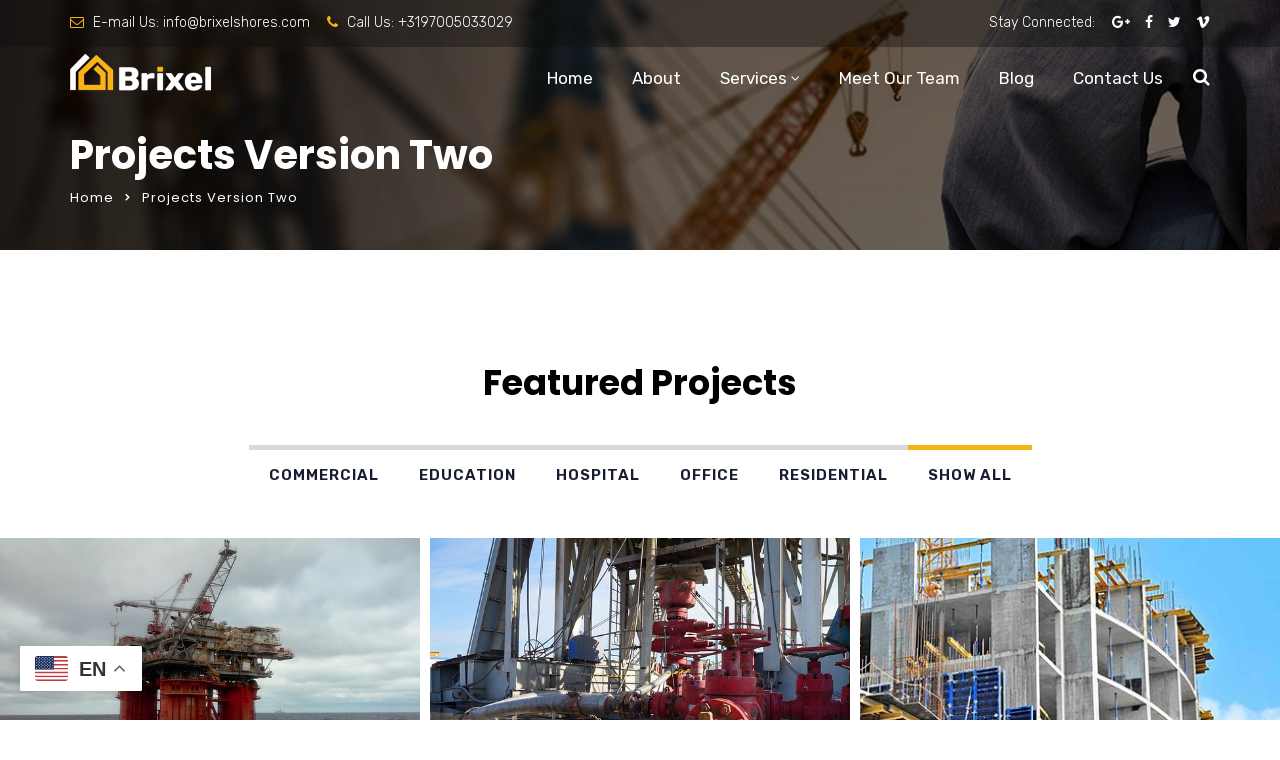

--- FILE ---
content_type: text/css
request_url: https://brixelshores.com/wp-content/themes/brixel/style.css?ver=6.2.8
body_size: 1314
content:
/*
Theme Name: Brixel
Theme URI: https://brixel.radiantthemes.com/
Author: RadiantThemes
Author URI: https://themeforest.net/user/radiantthemes
Description: Brixel is a versatile, dynamic and cross-browser compatible construction industry WordPress theme for small, mid-size and large enterprises/organizations worldwide. Companies as well as entrepreneurs looking to build a dynamic, feature rich and mobile device responsive building or construction website of their own, can certainly bet on this latest "Brixel" construction WordPress theme. This versatile WordPress theme provides the flexibility to tailor a construction firm/company website design. This is one of the latest additions to the construction WordPress theme or template.
Version: 2.1.0
License: GNU General Public License v2 or later
License URI: LICENSE
Text Domain: brixel
Tags: custom-background, custom-logo, custom-menu, featured-images, threaded-comments, translation-ready

This theme, like WordPress, is licensed under the GPL.
Use it to make something cool, have fun, and share what you've learned with others.

brixel is based on Underscores http://underscores.me/, (C) 2012-2016 Automattic, Inc.
Underscores is distributed under the terms of the GNU GPL v2 or later.
*/
.site-title{padding:8px 0 0 0 !important; display:block;}







--- FILE ---
content_type: text/css
request_url: https://brixelshores.com/wp-content/plugins/radiantthemes-addons/portfolio/css/radiantthemes-portfolio-element-three.css?ver=6.2.8
body_size: 4539
content:
/* rt-portfolio-box element-three */

.rt-portfolio-box.element-three{
}

.rt-portfolio-box.element-three .rt-portfolio-box-item{
	padding-left:0;
	padding-right:0;
	text-align:center;
}

.rt-portfolio-box.element-three .rt-portfolio-box-item > .holder{
	position:relative;
	overflow:hidden;
}

.rt-portfolio-box.element-three .rt-portfolio-box-item > .holder > .pic{
}

.rt-portfolio-box.element-three .rt-portfolio-box-item > .holder > .pic > img{
	width:100%;
	transition:all 0.3s ease-in-out;
	-webkit-transition:all 0.3s ease-in-out;
}

.rt-portfolio-box.element-three .rt-portfolio-box-item > .holder:hover > .pic > img{
	transform:scale(1.05);
	-webkit-transform:scale(1.05);
}

.rt-portfolio-box.element-three .rt-portfolio-box-item > .holder > .overlay{
	position:absolute;
	top:0;
	right:0;
	bottom:0;
	left:0;
	z-index:1;
	background-color:rgba(24,24,24,0.8);
	opacity:0;
	visibility:hidden;
	transition:all 0.3s ease-in-out;
	-webkit-transition:all 0.3s ease-in-out;
}

.rt-portfolio-box.element-three .rt-portfolio-box-item > .holder:hover > .overlay{
	opacity:1;
	visibility:visible;
}

.rt-portfolio-box.element-three .rt-portfolio-box-item > .holder > .overlay > .table{
	display:table;
	table-layout:fixed;
	width:100%;
	height:100%;
	margin:0;
}

.rt-portfolio-box.element-three .rt-portfolio-box-item > .holder > .overlay > .table > .table-cell{
	display:table-cell;
	width:100%;
	height:100%;
	vertical-align:middle;
}

.rt-portfolio-box.element-three .rt-portfolio-box-item > .holder > .overlay .btn{
	width:50px;
	height:50px;
	margin-left:7px;
	margin-right:7px;
	background-color:#fff;
	border-radius:50%;
	box-shadow:0px 2px 3px rgba(0,0,0,0.8);
	font-size:22px;
	color:#252525;
	line-height:50px;
	transform:translateY(-50px);
	-webkit-transform:translateY(-50px);
	transition:all 0.5s ease-in-out;
	-webkit-transition:all 0.5s ease-in-out;
}

.rt-portfolio-box.element-three .rt-portfolio-box-item > .holder:hover > .overlay .btn{
	transform:translateY(0);
	-webkit-transform:translateY(0);
}

.rt-portfolio-box.element-three .rt-portfolio-box-item > .holder > .data{
	position:absolute;
	bottom:0;
	left:0;
	right:0;
	z-index:1;
	padding:0px 28px 25px 28px;
	transform:translateY(100%);
	-webkit-transform:translateY(100%);
	transition:all 0.5s ease-in-out;
	-webkit-transition:all 0.5s ease-in-out;
}

.rt-portfolio-box.element-three .rt-portfolio-box-item > .holder:hover > .data{
	transform:translateY(0);
	-webkit-transform:translateY(0);
}

.rt-portfolio-box.element-three[data-portfolio-box-align=left] .rt-portfolio-box-item > .holder > .data{
	text-align:left;
}

.rt-portfolio-box.element-three[data-portfolio-box-align=center] .rt-portfolio-box-item > .holder > .data{
	text-align:center;
}

.rt-portfolio-box.element-three[data-portfolio-box-align=right] .rt-portfolio-box-item > .holder > .data{
	text-align:right;
}

.rt-portfolio-box.element-three .rt-portfolio-box-item > .holder > .data > *:last-child{
	margin-bottom:0 !important;
}

.rt-portfolio-box.element-three .rt-portfolio-box-item > .holder > .data h4{
	margin-bottom:10px;
	font-weight:400;
	font-size:14px;
	color:#fff;
	line-height:22px;
}

.rt-portfolio-box.element-three .rt-portfolio-box-item > .holder > .data h4 a{
	color:inherit;
}

.rt-portfolio-box.element-three .rt-portfolio-box-item > .holder > .data p{
	margin-bottom:20px;
	font-weight:400;
	font-size:12px;
	color:#fff;
	line-height:22px;
}

.rt-portfolio-box.element-three .rt-portfolio-box-item > .holder > .data p a{
	color:inherit;
}

/* LARGE DESKTOP PART */
@media screen and (min-width:1200px){
}

/* DESKTOP PART */
@media screen and (min-width:992px) and (max-width:1199px){
}

/* TABLET LANDSCAPE PART */
@media screen and (min-width:768px) and (max-width:991px){

	.rt-portfolio-box.element-three .rt-portfolio-box-item{
		width:33.33% !important;
	}

}

/* TABLET PROTRAIT PART */
@media screen and (min-width:480px) and (max-width:767px){

	.rt-portfolio-box.element-three .rt-portfolio-box-item{
		width:50% !important;
	}

}

/* SMART PHONE LANDSCAPE PART */
@media screen and (min-width:321px) and (max-width:479px){

	.rt-portfolio-box.element-three .rt-portfolio-box-item{
		width:100% !important;
	}

}

/* SMART PHONE PROTRAIT PART */
@media screen and (max-width:320px){

	.rt-portfolio-box.element-three .rt-portfolio-box-item{
		width:100% !important;
	}

}

--- FILE ---
content_type: application/javascript
request_url: https://brixelshores.com/wp-content/plugins/radiantthemes-addons/portfolio/js/radiantthemes-portfolio-element-three.js?ver=6.2.8
body_size: 1003
content:
jQuery(window).load(function(){
    jQuery(".rt-portfolio-box.element-three.isotope").each(function(){
        var $RTPortfolioBoxElementTwo = jQuery(this).isotope({
            layoutMode: 'masonry',
        });
        jQuery(this).parent().children(".rt-portfolio-box-filter > button:first-child").addClass("current-menu-item");
        jQuery(this).parent().children(".rt-portfolio-box-filter").on( 'click', 'button', function(){
            jQuery(this).parent().find("button").removeClass("current-menu-item");
            jQuery(this).attr("class","current-menu-item");
            $RTPortfolioBoxElementTwo.isotope({
                filter: jQuery(this).attr("data-filter"),
            });
        });
        if ( jQuery(this).hasClass("has-fancybox") ) {
            jQuery(this).find(".fancybox").fancybox({
                animationEffect: "zoom-in-out",
                animationDuration: 500,
                zoomOpacity: "auto",
            });
        }
    });
});